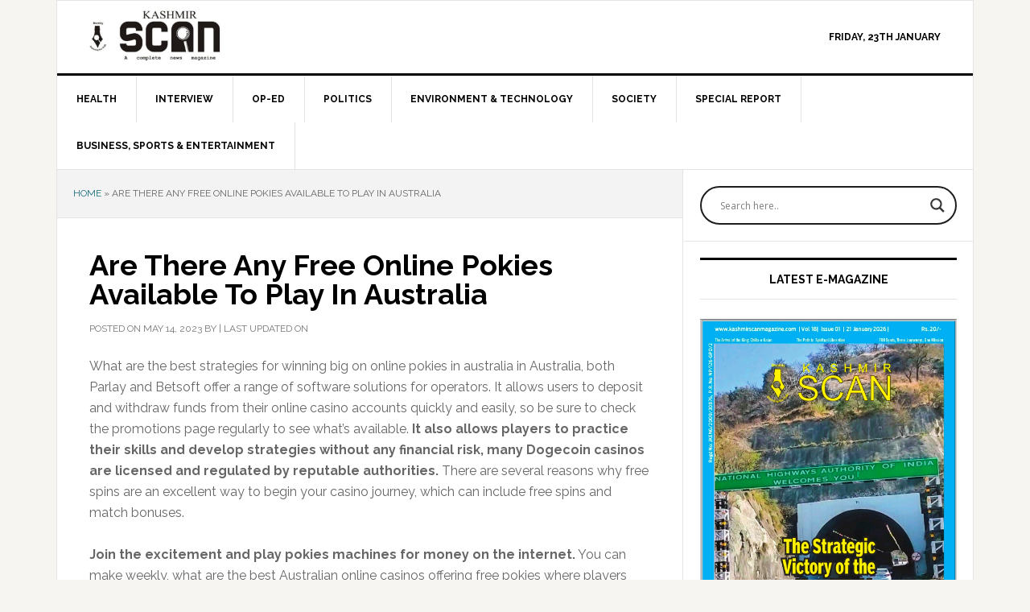

--- FILE ---
content_type: text/html; charset=UTF-8
request_url: https://kashmirscanmagazine.com/2023/05/what-is-the-largest-pokies-win-at-an-australian-online-casino-with-high-deposit-limits/
body_size: 20057
content:
<!DOCTYPE html>
<html lang="en-US">
<head >
<meta charset="UTF-8" />
<meta name="viewport" content="width=device-width, initial-scale=1" />
<meta name='robots' content='index, follow, max-image-preview:large, max-snippet:-1, max-video-preview:-1' />
	<style>img:is([sizes="auto" i], [sizes^="auto," i]) { contain-intrinsic-size: 3000px 1500px }</style>
	
			<style type="text/css">
				.slide-excerpt { width: 100%; }
				.slide-excerpt { bottom: 0; }
				.slide-excerpt { right: 0; }
				.flexslider { max-width: 737px; max-height: 400px; }
				.slide-image { max-height: 400px; }
			</style>
			<style type="text/css">
				@media only screen
				and (min-device-width : 320px)
				and (max-device-width : 480px) {
					.slide-excerpt { display: none !important; }
				}
			</style> 
	<!-- This site is optimized with the Yoast SEO plugin v25.9 - https://yoast.com/wordpress/plugins/seo/ -->
	<title>Are There Any Free Online Pokies Available To Play In Australia - Kashmir Scan</title>
	<link rel="canonical" href="https://kashmirscanmagazine.com/2023/05/what-is-the-largest-pokies-win-at-an-australian-online-casino-with-high-deposit-limits/" />
	<meta property="og:locale" content="en_US" />
	<meta property="og:type" content="article" />
	<meta property="og:title" content="Are There Any Free Online Pokies Available To Play In Australia - Kashmir Scan" />
	<meta property="og:description" content="What are the best strategies for winning big on online pokies in australia in Australia, both Parlay and Betsoft offer a range of software solutions for operators. It allows users to deposit and withdraw funds from their online casino accounts quickly and easily, so be sure to check the promotions page regularly to see what&#8217;s [&hellip;]" />
	<meta property="og:url" content="https://kashmirscanmagazine.com/2023/05/what-is-the-largest-pokies-win-at-an-australian-online-casino-with-high-deposit-limits/" />
	<meta property="og:site_name" content="Kashmir Scan" />
	<meta property="article:publisher" content="https://www.facebook.com/kashmirscanmagazine/" />
	<meta property="article:published_time" content="2023-05-14T15:29:08+00:00" />
	<meta name="twitter:card" content="summary_large_image" />
	<meta name="twitter:creator" content="@kashmirscan" />
	<meta name="twitter:site" content="@kashmirscan" />
	<meta name="twitter:label1" content="Written by" />
	<meta name="twitter:data1" content="" />
	<meta name="twitter:label2" content="Est. reading time" />
	<meta name="twitter:data2" content="3 minutes" />
	<script type="application/ld+json" class="yoast-schema-graph">{"@context":"https://schema.org","@graph":[{"@type":"Article","@id":"https://kashmirscanmagazine.com/2023/05/what-is-the-largest-pokies-win-at-an-australian-online-casino-with-high-deposit-limits/#article","isPartOf":{"@id":"https://kashmirscanmagazine.com/2023/05/what-is-the-largest-pokies-win-at-an-australian-online-casino-with-high-deposit-limits/"},"author":{"name":"","@id":""},"headline":"Are There Any Free Online Pokies Available To Play In Australia","datePublished":"2023-05-14T15:29:08+00:00","mainEntityOfPage":{"@id":"https://kashmirscanmagazine.com/2023/05/what-is-the-largest-pokies-win-at-an-australian-online-casino-with-high-deposit-limits/"},"wordCount":580,"publisher":{"@id":"https://kashmirscanmagazine.com/#organization"},"inLanguage":"en-US"},{"@type":"WebPage","@id":"https://kashmirscanmagazine.com/2023/05/what-is-the-largest-pokies-win-at-an-australian-online-casino-with-high-deposit-limits/","url":"https://kashmirscanmagazine.com/2023/05/what-is-the-largest-pokies-win-at-an-australian-online-casino-with-high-deposit-limits/","name":"Are There Any Free Online Pokies Available To Play In Australia - Kashmir Scan","isPartOf":{"@id":"https://kashmirscanmagazine.com/#website"},"datePublished":"2023-05-14T15:29:08+00:00","breadcrumb":{"@id":"https://kashmirscanmagazine.com/2023/05/what-is-the-largest-pokies-win-at-an-australian-online-casino-with-high-deposit-limits/#breadcrumb"},"inLanguage":"en-US","potentialAction":[{"@type":"ReadAction","target":["https://kashmirscanmagazine.com/2023/05/what-is-the-largest-pokies-win-at-an-australian-online-casino-with-high-deposit-limits/"]}]},{"@type":"BreadcrumbList","@id":"https://kashmirscanmagazine.com/2023/05/what-is-the-largest-pokies-win-at-an-australian-online-casino-with-high-deposit-limits/#breadcrumb","itemListElement":[{"@type":"ListItem","position":1,"name":"Home","item":"https://kashmirscanmagazine.com/"},{"@type":"ListItem","position":2,"name":"Are There Any Free Online Pokies Available To Play In Australia"}]},{"@type":"WebSite","@id":"https://kashmirscanmagazine.com/#website","url":"https://kashmirscanmagazine.com/","name":"Kashmir Scan","description":"News Magazine","publisher":{"@id":"https://kashmirscanmagazine.com/#organization"},"potentialAction":[{"@type":"SearchAction","target":{"@type":"EntryPoint","urlTemplate":"https://kashmirscanmagazine.com/?s={search_term_string}"},"query-input":{"@type":"PropertyValueSpecification","valueRequired":true,"valueName":"search_term_string"}}],"inLanguage":"en-US"},{"@type":"Organization","@id":"https://kashmirscanmagazine.com/#organization","name":"Kashmir Scan Magazine","url":"https://kashmirscanmagazine.com/","logo":{"@type":"ImageObject","inLanguage":"en-US","@id":"https://kashmirscanmagazine.com/#/schema/logo/image/","url":"https://kashmirscanmagazine.com/wp-content/uploads/2021/04/Kashmir-Scan-Magazine-logo.jpeg","contentUrl":"https://kashmirscanmagazine.com/wp-content/uploads/2021/04/Kashmir-Scan-Magazine-logo.jpeg","width":715,"height":595,"caption":"Kashmir Scan Magazine"},"image":{"@id":"https://kashmirscanmagazine.com/#/schema/logo/image/"},"sameAs":["https://www.facebook.com/kashmirscanmagazine/","https://x.com/kashmirscan","https://www.instagram.com/kashmir_scan/","https://www.linkedin.com/company/kashmir-scan/"]},{"@type":"Person","@id":"","url":"https://kashmirscanmagazine.com/author/"}]}</script>
	<!-- / Yoast SEO plugin. -->


<link rel='dns-prefetch' href='//stats.wp.com' />
<link rel='dns-prefetch' href='//fonts.googleapis.com' />
<link rel='preconnect' href='//c0.wp.com' />
<link rel="alternate" type="application/rss+xml" title="Kashmir Scan &raquo; Feed" href="https://kashmirscanmagazine.com/feed/" />
<link rel="alternate" type="application/rss+xml" title="Kashmir Scan &raquo; Comments Feed" href="https://kashmirscanmagazine.com/comments/feed/" />
<script type="text/javascript">
/* <![CDATA[ */
window._wpemojiSettings = {"baseUrl":"https:\/\/s.w.org\/images\/core\/emoji\/15.0.3\/72x72\/","ext":".png","svgUrl":"https:\/\/s.w.org\/images\/core\/emoji\/15.0.3\/svg\/","svgExt":".svg","source":{"concatemoji":"https:\/\/kashmirscanmagazine.com\/wp-includes\/js\/wp-emoji-release.min.js?ver=6.7.4"}};
/*! This file is auto-generated */
!function(i,n){var o,s,e;function c(e){try{var t={supportTests:e,timestamp:(new Date).valueOf()};sessionStorage.setItem(o,JSON.stringify(t))}catch(e){}}function p(e,t,n){e.clearRect(0,0,e.canvas.width,e.canvas.height),e.fillText(t,0,0);var t=new Uint32Array(e.getImageData(0,0,e.canvas.width,e.canvas.height).data),r=(e.clearRect(0,0,e.canvas.width,e.canvas.height),e.fillText(n,0,0),new Uint32Array(e.getImageData(0,0,e.canvas.width,e.canvas.height).data));return t.every(function(e,t){return e===r[t]})}function u(e,t,n){switch(t){case"flag":return n(e,"\ud83c\udff3\ufe0f\u200d\u26a7\ufe0f","\ud83c\udff3\ufe0f\u200b\u26a7\ufe0f")?!1:!n(e,"\ud83c\uddfa\ud83c\uddf3","\ud83c\uddfa\u200b\ud83c\uddf3")&&!n(e,"\ud83c\udff4\udb40\udc67\udb40\udc62\udb40\udc65\udb40\udc6e\udb40\udc67\udb40\udc7f","\ud83c\udff4\u200b\udb40\udc67\u200b\udb40\udc62\u200b\udb40\udc65\u200b\udb40\udc6e\u200b\udb40\udc67\u200b\udb40\udc7f");case"emoji":return!n(e,"\ud83d\udc26\u200d\u2b1b","\ud83d\udc26\u200b\u2b1b")}return!1}function f(e,t,n){var r="undefined"!=typeof WorkerGlobalScope&&self instanceof WorkerGlobalScope?new OffscreenCanvas(300,150):i.createElement("canvas"),a=r.getContext("2d",{willReadFrequently:!0}),o=(a.textBaseline="top",a.font="600 32px Arial",{});return e.forEach(function(e){o[e]=t(a,e,n)}),o}function t(e){var t=i.createElement("script");t.src=e,t.defer=!0,i.head.appendChild(t)}"undefined"!=typeof Promise&&(o="wpEmojiSettingsSupports",s=["flag","emoji"],n.supports={everything:!0,everythingExceptFlag:!0},e=new Promise(function(e){i.addEventListener("DOMContentLoaded",e,{once:!0})}),new Promise(function(t){var n=function(){try{var e=JSON.parse(sessionStorage.getItem(o));if("object"==typeof e&&"number"==typeof e.timestamp&&(new Date).valueOf()<e.timestamp+604800&&"object"==typeof e.supportTests)return e.supportTests}catch(e){}return null}();if(!n){if("undefined"!=typeof Worker&&"undefined"!=typeof OffscreenCanvas&&"undefined"!=typeof URL&&URL.createObjectURL&&"undefined"!=typeof Blob)try{var e="postMessage("+f.toString()+"("+[JSON.stringify(s),u.toString(),p.toString()].join(",")+"));",r=new Blob([e],{type:"text/javascript"}),a=new Worker(URL.createObjectURL(r),{name:"wpTestEmojiSupports"});return void(a.onmessage=function(e){c(n=e.data),a.terminate(),t(n)})}catch(e){}c(n=f(s,u,p))}t(n)}).then(function(e){for(var t in e)n.supports[t]=e[t],n.supports.everything=n.supports.everything&&n.supports[t],"flag"!==t&&(n.supports.everythingExceptFlag=n.supports.everythingExceptFlag&&n.supports[t]);n.supports.everythingExceptFlag=n.supports.everythingExceptFlag&&!n.supports.flag,n.DOMReady=!1,n.readyCallback=function(){n.DOMReady=!0}}).then(function(){return e}).then(function(){var e;n.supports.everything||(n.readyCallback(),(e=n.source||{}).concatemoji?t(e.concatemoji):e.wpemoji&&e.twemoji&&(t(e.twemoji),t(e.wpemoji)))}))}((window,document),window._wpemojiSettings);
/* ]]> */
</script>

<link rel='stylesheet' id='genesis-simple-share-plugin-css-css' href='https://kashmirscanmagazine.com/wp-content/plugins/genesis-simple-share/assets/css/share.min.css?ver=0.1.0' type='text/css' media='all' />
<link rel='stylesheet' id='genesis-simple-share-genericons-css-css' href='https://kashmirscanmagazine.com/wp-content/plugins/genesis-simple-share/assets/css/genericons.min.css?ver=0.1.0' type='text/css' media='all' />
<link rel='stylesheet' id='news-pro-css' href='https://kashmirscanmagazine.com/wp-content/themes/news-pro/style.css?ver=3.2.3' type='text/css' media='all' />
<style id='news-pro-inline-css' type='text/css'>


		a,
		.entry-title a:focus,
		.entry-title a:hover {
			color: #166d7b;
		}

		@media only screen and ( max-width: 1023px ) {
			.genesis-responsive-menu .genesis-nav-menu a:focus,
			.genesis-responsive-menu .genesis-nav-menu a:hover,
			.genesis-responsive-menu .genesis-nav-menu .menu-item.current-menu-item > a,
			.menu-toggle:focus,
			.menu-toggle:hover,
			.sub-menu-toggle:focus,
			.sub-menu-toggle:hover {
				color: #166d7b;
			}
		}

		

		.footer-widgets a:focus,
		.footer-widgets a:hover,
		.site-footer a:focus,
		.site-footer a:hover {
			text-decoration-color: #166d7b;
		}

		

		button:focus,
		button:hover,
		input:focus[type="button"],
		input:focus[type="reset"],
		input:focus[type="submit"],
		input:hover[type="button"],
		input:hover[type="reset"],
		input:hover[type="submit"],
		.archive-pagination li a:focus,
		.archive-pagination li a:hover,
		.archive-pagination li.active a,
		.button:focus,
		.button:hover,
		.enews-widget input[type="submit"],
		.entry-content .button:focus,
		.entry-content .button:hover {
			background-color: #166d7b;
			color: #ffffff;
		}
		
</style>
<style id='wp-emoji-styles-inline-css' type='text/css'>

	img.wp-smiley, img.emoji {
		display: inline !important;
		border: none !important;
		box-shadow: none !important;
		height: 1em !important;
		width: 1em !important;
		margin: 0 0.07em !important;
		vertical-align: -0.1em !important;
		background: none !important;
		padding: 0 !important;
	}
</style>
<link rel='stylesheet' id='wp-block-library-css' href='https://c0.wp.com/c/6.7.4/wp-includes/css/dist/block-library/style.min.css' type='text/css' media='all' />
<link rel='stylesheet' id='mediaelement-css' href='https://c0.wp.com/c/6.7.4/wp-includes/js/mediaelement/mediaelementplayer-legacy.min.css' type='text/css' media='all' />
<link rel='stylesheet' id='wp-mediaelement-css' href='https://c0.wp.com/c/6.7.4/wp-includes/js/mediaelement/wp-mediaelement.min.css' type='text/css' media='all' />
<style id='jetpack-sharing-buttons-style-inline-css' type='text/css'>
.jetpack-sharing-buttons__services-list{display:flex;flex-direction:row;flex-wrap:wrap;gap:0;list-style-type:none;margin:5px;padding:0}.jetpack-sharing-buttons__services-list.has-small-icon-size{font-size:12px}.jetpack-sharing-buttons__services-list.has-normal-icon-size{font-size:16px}.jetpack-sharing-buttons__services-list.has-large-icon-size{font-size:24px}.jetpack-sharing-buttons__services-list.has-huge-icon-size{font-size:36px}@media print{.jetpack-sharing-buttons__services-list{display:none!important}}.editor-styles-wrapper .wp-block-jetpack-sharing-buttons{gap:0;padding-inline-start:0}ul.jetpack-sharing-buttons__services-list.has-background{padding:1.25em 2.375em}
</style>
<style id='classic-theme-styles-inline-css' type='text/css'>
/*! This file is auto-generated */
.wp-block-button__link{color:#fff;background-color:#32373c;border-radius:9999px;box-shadow:none;text-decoration:none;padding:calc(.667em + 2px) calc(1.333em + 2px);font-size:1.125em}.wp-block-file__button{background:#32373c;color:#fff;text-decoration:none}
</style>
<style id='global-styles-inline-css' type='text/css'>
:root{--wp--preset--aspect-ratio--square: 1;--wp--preset--aspect-ratio--4-3: 4/3;--wp--preset--aspect-ratio--3-4: 3/4;--wp--preset--aspect-ratio--3-2: 3/2;--wp--preset--aspect-ratio--2-3: 2/3;--wp--preset--aspect-ratio--16-9: 16/9;--wp--preset--aspect-ratio--9-16: 9/16;--wp--preset--color--black: #000000;--wp--preset--color--cyan-bluish-gray: #abb8c3;--wp--preset--color--white: #ffffff;--wp--preset--color--pale-pink: #f78da7;--wp--preset--color--vivid-red: #cf2e2e;--wp--preset--color--luminous-vivid-orange: #ff6900;--wp--preset--color--luminous-vivid-amber: #fcb900;--wp--preset--color--light-green-cyan: #7bdcb5;--wp--preset--color--vivid-green-cyan: #00d084;--wp--preset--color--pale-cyan-blue: #8ed1fc;--wp--preset--color--vivid-cyan-blue: #0693e3;--wp--preset--color--vivid-purple: #9b51e0;--wp--preset--gradient--vivid-cyan-blue-to-vivid-purple: linear-gradient(135deg,rgba(6,147,227,1) 0%,rgb(155,81,224) 100%);--wp--preset--gradient--light-green-cyan-to-vivid-green-cyan: linear-gradient(135deg,rgb(122,220,180) 0%,rgb(0,208,130) 100%);--wp--preset--gradient--luminous-vivid-amber-to-luminous-vivid-orange: linear-gradient(135deg,rgba(252,185,0,1) 0%,rgba(255,105,0,1) 100%);--wp--preset--gradient--luminous-vivid-orange-to-vivid-red: linear-gradient(135deg,rgba(255,105,0,1) 0%,rgb(207,46,46) 100%);--wp--preset--gradient--very-light-gray-to-cyan-bluish-gray: linear-gradient(135deg,rgb(238,238,238) 0%,rgb(169,184,195) 100%);--wp--preset--gradient--cool-to-warm-spectrum: linear-gradient(135deg,rgb(74,234,220) 0%,rgb(151,120,209) 20%,rgb(207,42,186) 40%,rgb(238,44,130) 60%,rgb(251,105,98) 80%,rgb(254,248,76) 100%);--wp--preset--gradient--blush-light-purple: linear-gradient(135deg,rgb(255,206,236) 0%,rgb(152,150,240) 100%);--wp--preset--gradient--blush-bordeaux: linear-gradient(135deg,rgb(254,205,165) 0%,rgb(254,45,45) 50%,rgb(107,0,62) 100%);--wp--preset--gradient--luminous-dusk: linear-gradient(135deg,rgb(255,203,112) 0%,rgb(199,81,192) 50%,rgb(65,88,208) 100%);--wp--preset--gradient--pale-ocean: linear-gradient(135deg,rgb(255,245,203) 0%,rgb(182,227,212) 50%,rgb(51,167,181) 100%);--wp--preset--gradient--electric-grass: linear-gradient(135deg,rgb(202,248,128) 0%,rgb(113,206,126) 100%);--wp--preset--gradient--midnight: linear-gradient(135deg,rgb(2,3,129) 0%,rgb(40,116,252) 100%);--wp--preset--font-size--small: 13px;--wp--preset--font-size--medium: 20px;--wp--preset--font-size--large: 36px;--wp--preset--font-size--x-large: 42px;--wp--preset--spacing--20: 0.44rem;--wp--preset--spacing--30: 0.67rem;--wp--preset--spacing--40: 1rem;--wp--preset--spacing--50: 1.5rem;--wp--preset--spacing--60: 2.25rem;--wp--preset--spacing--70: 3.38rem;--wp--preset--spacing--80: 5.06rem;--wp--preset--shadow--natural: 6px 6px 9px rgba(0, 0, 0, 0.2);--wp--preset--shadow--deep: 12px 12px 50px rgba(0, 0, 0, 0.4);--wp--preset--shadow--sharp: 6px 6px 0px rgba(0, 0, 0, 0.2);--wp--preset--shadow--outlined: 6px 6px 0px -3px rgba(255, 255, 255, 1), 6px 6px rgba(0, 0, 0, 1);--wp--preset--shadow--crisp: 6px 6px 0px rgba(0, 0, 0, 1);}:where(.is-layout-flex){gap: 0.5em;}:where(.is-layout-grid){gap: 0.5em;}body .is-layout-flex{display: flex;}.is-layout-flex{flex-wrap: wrap;align-items: center;}.is-layout-flex > :is(*, div){margin: 0;}body .is-layout-grid{display: grid;}.is-layout-grid > :is(*, div){margin: 0;}:where(.wp-block-columns.is-layout-flex){gap: 2em;}:where(.wp-block-columns.is-layout-grid){gap: 2em;}:where(.wp-block-post-template.is-layout-flex){gap: 1.25em;}:where(.wp-block-post-template.is-layout-grid){gap: 1.25em;}.has-black-color{color: var(--wp--preset--color--black) !important;}.has-cyan-bluish-gray-color{color: var(--wp--preset--color--cyan-bluish-gray) !important;}.has-white-color{color: var(--wp--preset--color--white) !important;}.has-pale-pink-color{color: var(--wp--preset--color--pale-pink) !important;}.has-vivid-red-color{color: var(--wp--preset--color--vivid-red) !important;}.has-luminous-vivid-orange-color{color: var(--wp--preset--color--luminous-vivid-orange) !important;}.has-luminous-vivid-amber-color{color: var(--wp--preset--color--luminous-vivid-amber) !important;}.has-light-green-cyan-color{color: var(--wp--preset--color--light-green-cyan) !important;}.has-vivid-green-cyan-color{color: var(--wp--preset--color--vivid-green-cyan) !important;}.has-pale-cyan-blue-color{color: var(--wp--preset--color--pale-cyan-blue) !important;}.has-vivid-cyan-blue-color{color: var(--wp--preset--color--vivid-cyan-blue) !important;}.has-vivid-purple-color{color: var(--wp--preset--color--vivid-purple) !important;}.has-black-background-color{background-color: var(--wp--preset--color--black) !important;}.has-cyan-bluish-gray-background-color{background-color: var(--wp--preset--color--cyan-bluish-gray) !important;}.has-white-background-color{background-color: var(--wp--preset--color--white) !important;}.has-pale-pink-background-color{background-color: var(--wp--preset--color--pale-pink) !important;}.has-vivid-red-background-color{background-color: var(--wp--preset--color--vivid-red) !important;}.has-luminous-vivid-orange-background-color{background-color: var(--wp--preset--color--luminous-vivid-orange) !important;}.has-luminous-vivid-amber-background-color{background-color: var(--wp--preset--color--luminous-vivid-amber) !important;}.has-light-green-cyan-background-color{background-color: var(--wp--preset--color--light-green-cyan) !important;}.has-vivid-green-cyan-background-color{background-color: var(--wp--preset--color--vivid-green-cyan) !important;}.has-pale-cyan-blue-background-color{background-color: var(--wp--preset--color--pale-cyan-blue) !important;}.has-vivid-cyan-blue-background-color{background-color: var(--wp--preset--color--vivid-cyan-blue) !important;}.has-vivid-purple-background-color{background-color: var(--wp--preset--color--vivid-purple) !important;}.has-black-border-color{border-color: var(--wp--preset--color--black) !important;}.has-cyan-bluish-gray-border-color{border-color: var(--wp--preset--color--cyan-bluish-gray) !important;}.has-white-border-color{border-color: var(--wp--preset--color--white) !important;}.has-pale-pink-border-color{border-color: var(--wp--preset--color--pale-pink) !important;}.has-vivid-red-border-color{border-color: var(--wp--preset--color--vivid-red) !important;}.has-luminous-vivid-orange-border-color{border-color: var(--wp--preset--color--luminous-vivid-orange) !important;}.has-luminous-vivid-amber-border-color{border-color: var(--wp--preset--color--luminous-vivid-amber) !important;}.has-light-green-cyan-border-color{border-color: var(--wp--preset--color--light-green-cyan) !important;}.has-vivid-green-cyan-border-color{border-color: var(--wp--preset--color--vivid-green-cyan) !important;}.has-pale-cyan-blue-border-color{border-color: var(--wp--preset--color--pale-cyan-blue) !important;}.has-vivid-cyan-blue-border-color{border-color: var(--wp--preset--color--vivid-cyan-blue) !important;}.has-vivid-purple-border-color{border-color: var(--wp--preset--color--vivid-purple) !important;}.has-vivid-cyan-blue-to-vivid-purple-gradient-background{background: var(--wp--preset--gradient--vivid-cyan-blue-to-vivid-purple) !important;}.has-light-green-cyan-to-vivid-green-cyan-gradient-background{background: var(--wp--preset--gradient--light-green-cyan-to-vivid-green-cyan) !important;}.has-luminous-vivid-amber-to-luminous-vivid-orange-gradient-background{background: var(--wp--preset--gradient--luminous-vivid-amber-to-luminous-vivid-orange) !important;}.has-luminous-vivid-orange-to-vivid-red-gradient-background{background: var(--wp--preset--gradient--luminous-vivid-orange-to-vivid-red) !important;}.has-very-light-gray-to-cyan-bluish-gray-gradient-background{background: var(--wp--preset--gradient--very-light-gray-to-cyan-bluish-gray) !important;}.has-cool-to-warm-spectrum-gradient-background{background: var(--wp--preset--gradient--cool-to-warm-spectrum) !important;}.has-blush-light-purple-gradient-background{background: var(--wp--preset--gradient--blush-light-purple) !important;}.has-blush-bordeaux-gradient-background{background: var(--wp--preset--gradient--blush-bordeaux) !important;}.has-luminous-dusk-gradient-background{background: var(--wp--preset--gradient--luminous-dusk) !important;}.has-pale-ocean-gradient-background{background: var(--wp--preset--gradient--pale-ocean) !important;}.has-electric-grass-gradient-background{background: var(--wp--preset--gradient--electric-grass) !important;}.has-midnight-gradient-background{background: var(--wp--preset--gradient--midnight) !important;}.has-small-font-size{font-size: var(--wp--preset--font-size--small) !important;}.has-medium-font-size{font-size: var(--wp--preset--font-size--medium) !important;}.has-large-font-size{font-size: var(--wp--preset--font-size--large) !important;}.has-x-large-font-size{font-size: var(--wp--preset--font-size--x-large) !important;}
:where(.wp-block-post-template.is-layout-flex){gap: 1.25em;}:where(.wp-block-post-template.is-layout-grid){gap: 1.25em;}
:where(.wp-block-columns.is-layout-flex){gap: 2em;}:where(.wp-block-columns.is-layout-grid){gap: 2em;}
:root :where(.wp-block-pullquote){font-size: 1.5em;line-height: 1.6;}
</style>
<link rel='stylesheet' id='dashicons-css' href='https://c0.wp.com/c/6.7.4/wp-includes/css/dashicons.min.css' type='text/css' media='all' />
<link rel='stylesheet' id='google-fonts-css' href='//fonts.googleapis.com/css?family=Raleway%3A400%2C700&#038;ver=3.2.3' type='text/css' media='all' />
<link rel='stylesheet' id='wpdreams-asl-basic-css' href='https://kashmirscanmagazine.com/wp-content/plugins/ajax-search-lite/css/style.basic.css?ver=4.13.2' type='text/css' media='all' />
<style id='wpdreams-asl-basic-inline-css' type='text/css'>

					div[id*='ajaxsearchlitesettings'].searchsettings .asl_option_inner label {
						font-size: 0px !important;
						color: rgba(0, 0, 0, 0);
					}
					div[id*='ajaxsearchlitesettings'].searchsettings .asl_option_inner label:after {
						font-size: 11px !important;
						position: absolute;
						top: 0;
						left: 0;
						z-index: 1;
					}
					.asl_w_container {
						width: 100%;
						margin: 0px 0px 0px 0px;
						min-width: 200px;
					}
					div[id*='ajaxsearchlite'].asl_m {
						width: 100%;
					}
					div[id*='ajaxsearchliteres'].wpdreams_asl_results div.resdrg span.highlighted {
						font-weight: bold;
						color: rgba(217, 49, 43, 1);
						background-color: rgba(238, 238, 238, 1);
					}
					div[id*='ajaxsearchliteres'].wpdreams_asl_results .results img.asl_image {
						width: 70px;
						height: 70px;
						object-fit: cover;
					}
					div[id*='ajaxsearchlite'].asl_r .results {
						max-height: none;
					}
					div[id*='ajaxsearchlite'].asl_r {
						position: absolute;
					}
				
						div.asl_r.asl_w.vertical .results .item::after {
							display: block;
							position: absolute;
							bottom: 0;
							content: '';
							height: 1px;
							width: 100%;
							background: #D8D8D8;
						}
						div.asl_r.asl_w.vertical .results .item.asl_last_item::after {
							display: none;
						}
					
</style>
<link rel='stylesheet' id='wpdreams-asl-instance-css' href='https://kashmirscanmagazine.com/wp-content/plugins/ajax-search-lite/css/style-curvy-black.css?ver=4.13.2' type='text/css' media='all' />
<link rel='stylesheet' id='simple-social-icons-font-css' href='https://kashmirscanmagazine.com/wp-content/plugins/simple-social-icons/css/style.css?ver=3.0.2' type='text/css' media='all' />
<link rel='stylesheet' id='slider_styles-css' href='https://kashmirscanmagazine.com/wp-content/plugins/genesis-responsive-slider/assets/style.css?ver=1.0.1' type='text/css' media='all' />
<script type="text/javascript" src="https://c0.wp.com/c/6.7.4/wp-includes/js/jquery/jquery.min.js" id="jquery-core-js"></script>
<script type="text/javascript" src="https://c0.wp.com/c/6.7.4/wp-includes/js/jquery/jquery-migrate.min.js" id="jquery-migrate-js"></script>
<script type="text/javascript" src="https://kashmirscanmagazine.com/wp-content/plugins/genesis-simple-share/assets/js/sharrre/jquery.sharrre.min.js?ver=0.1.0" id="genesis-simple-share-plugin-js-js"></script>
<script type="text/javascript" src="https://kashmirscanmagazine.com/wp-content/plugins/genesis-simple-share/assets/js/waypoints.min.js?ver=0.1.0" id="genesis-simple-share-waypoint-js-js"></script>
<script type="text/javascript" id="3d-flip-book-client-locale-loader-js-extra">
/* <![CDATA[ */
var FB3D_CLIENT_LOCALE = {"ajaxurl":"https:\/\/kashmirscanmagazine.com\/wp-admin\/admin-ajax.php","dictionary":{"Table of contents":"Table of contents","Close":"Close","Bookmarks":"Bookmarks","Thumbnails":"Thumbnails","Search":"Search","Share":"Share","Facebook":"Facebook","Twitter":"Twitter","Email":"Email","Play":"Play","Previous page":"Previous page","Next page":"Next page","Zoom in":"Zoom in","Zoom out":"Zoom out","Fit view":"Fit view","Auto play":"Auto play","Full screen":"Full screen","More":"More","Smart pan":"Smart pan","Single page":"Single page","Sounds":"Sounds","Stats":"Stats","Print":"Print","Download":"Download","Goto first page":"Goto first page","Goto last page":"Goto last page"},"images":"https:\/\/kashmirscanmagazine.com\/wp-content\/plugins\/interactive-3d-flipbook-powered-physics-engine\/assets\/images\/","jsData":{"urls":[],"posts":{"ids_mis":[],"ids":[]},"pages":[],"firstPages":[],"bookCtrlProps":[],"bookTemplates":{"8th Class Results of District Ganderbal":{"props":{"height":"auto","width":"auto","backgroundColor":"auto","backgroundImage":"auto","backgroundStyle":"auto","highlightLinks":"auto","lighting":"auto","gravity":"auto","cachedPages":"auto","renderInactivePages":"auto","renderInactivePagesOnMobile":"auto","renderWhileFlipping":"auto","pagesForPredicting":"auto","preloadPages":"auto","rtl":"auto","interactiveCorners":"auto","maxDepth":"auto","autoPlayDuration":"auto","sheet":{"startVelocity":"auto","cornerDeviation":"auto","flexibility":"auto","flexibleCorner":"auto","bending":"auto","wave":"auto","widthTexels":"auto","heightTexels":"auto","color":"auto","side":"auto","shape":"auto"},"cover":{"startVelocity":"auto","flexibility":"auto","flexibleCorner":"auto","bending":"auto","wave":"auto","widthTexels":"auto","heightTexels":"auto","color":"auto","depth":"auto","padding":"auto","binderTexture":"auto","mass":"auto","side":"auto","shape":"auto"},"page":{"startVelocity":"auto","flexibility":"auto","flexibleCorner":"auto","bending":"auto","wave":"auto","widthTexels":"auto","heightTexels":"auto","color":"auto","depth":"auto","mass":"auto","side":"auto","shape":"auto"}},"book_style":"flat","controlProps":{"actions":{"cmdToc":{"enabled":"auto","enabledInNarrow":"auto","active":"auto","defaultTab":"auto"},"cmdAutoPlay":{"enabled":"auto","enabledInNarrow":"auto","active":"auto"},"cmdSave":{"enabled":"auto","enabledInNarrow":"auto"},"cmdPrint":{"enabled":"auto","enabledInNarrow":"auto"},"cmdSinglePage":{"enabled":"auto","enabledInNarrow":"auto","active":"auto","activeForMobile":"auto"},"widToolbar":{"enabled":"auto","enabledInNarrow":"auto"}}},"ready_function":""}}},"key":"3d-flip-book","pdfJS":{"pdfJsLib":"https:\/\/kashmirscanmagazine.com\/wp-content\/plugins\/interactive-3d-flipbook-powered-physics-engine\/assets\/js\/pdf.min.js?ver=4.3.136","pdfJsWorker":"https:\/\/kashmirscanmagazine.com\/wp-content\/plugins\/interactive-3d-flipbook-powered-physics-engine\/assets\/js\/pdf.worker.js?ver=4.3.136","stablePdfJsLib":"https:\/\/kashmirscanmagazine.com\/wp-content\/plugins\/interactive-3d-flipbook-powered-physics-engine\/assets\/js\/stable\/pdf.min.js?ver=2.5.207","stablePdfJsWorker":"https:\/\/kashmirscanmagazine.com\/wp-content\/plugins\/interactive-3d-flipbook-powered-physics-engine\/assets\/js\/stable\/pdf.worker.js?ver=2.5.207","pdfJsCMapUrl":"https:\/\/kashmirscanmagazine.com\/wp-content\/plugins\/interactive-3d-flipbook-powered-physics-engine\/assets\/cmaps\/"},"cacheurl":"https:\/\/kashmirscanmagazine.com\/wp-content\/uploads\/3d-flip-book\/cache\/","pluginsurl":"https:\/\/kashmirscanmagazine.com\/wp-content\/plugins\/","pluginurl":"https:\/\/kashmirscanmagazine.com\/wp-content\/plugins\/interactive-3d-flipbook-powered-physics-engine\/","thumbnailSize":{"width":"150","height":"150"},"version":"1.16.16"};
/* ]]> */
</script>
<script type="text/javascript" src="https://kashmirscanmagazine.com/wp-content/plugins/interactive-3d-flipbook-powered-physics-engine/assets/js/client-locale-loader.js?ver=1.16.16" id="3d-flip-book-client-locale-loader-js" async="async" data-wp-strategy="async"></script>
<link rel="https://api.w.org/" href="https://kashmirscanmagazine.com/wp-json/" /><link rel="alternate" title="JSON" type="application/json" href="https://kashmirscanmagazine.com/wp-json/wp/v2/posts/5457" /><link rel="EditURI" type="application/rsd+xml" title="RSD" href="https://kashmirscanmagazine.com/xmlrpc.php?rsd" />
<meta name="generator" content="WordPress 6.7.4" />
<link rel='shortlink' href='https://kashmirscanmagazine.com/?p=5457' />
<link rel="alternate" title="oEmbed (JSON)" type="application/json+oembed" href="https://kashmirscanmagazine.com/wp-json/oembed/1.0/embed?url=https%3A%2F%2Fkashmirscanmagazine.com%2F2023%2F05%2Fwhat-is-the-largest-pokies-win-at-an-australian-online-casino-with-high-deposit-limits%2F" />
<link rel="alternate" title="oEmbed (XML)" type="text/xml+oembed" href="https://kashmirscanmagazine.com/wp-json/oembed/1.0/embed?url=https%3A%2F%2Fkashmirscanmagazine.com%2F2023%2F05%2Fwhat-is-the-largest-pokies-win-at-an-australian-online-casino-with-high-deposit-limits%2F&#038;format=xml" />
	<style>img#wpstats{display:none}</style>
		<link rel="pingback" href="https://kashmirscanmagazine.com/xmlrpc.php" />
<link href="https://fonts.googleapis.com/css2?family=Alata&display=swap" rel="stylesheet"><style type="text/css">.site-title a { background: url(https://kashmirscanmagazine.com/wp-content/uploads/2020/08/cropped-Kashmir-Scan-Magazine-600x363-1-2.jpeg) no-repeat !important; }</style>
				<link rel="preconnect" href="https://fonts.gstatic.com" crossorigin />
				<link rel="preload" as="style" href="//fonts.googleapis.com/css?family=Open+Sans&display=swap" />
								<link rel="stylesheet" href="//fonts.googleapis.com/css?family=Open+Sans&display=swap" media="all" />
				<link rel="icon" href="https://kashmirscanmagazine.com/wp-content/uploads/2023/04/cropped-cropped-scan-logo2-2-1-32x32.png" sizes="32x32" />
<link rel="icon" href="https://kashmirscanmagazine.com/wp-content/uploads/2023/04/cropped-cropped-scan-logo2-2-1-192x192.png" sizes="192x192" />
<link rel="apple-touch-icon" href="https://kashmirscanmagazine.com/wp-content/uploads/2023/04/cropped-cropped-scan-logo2-2-1-180x180.png" />
<meta name="msapplication-TileImage" content="https://kashmirscanmagazine.com/wp-content/uploads/2023/04/cropped-cropped-scan-logo2-2-1-270x270.png" />
		<style type="text/css" id="wp-custom-css">
			.time{
	font-size:12px;
	font-weight:700;
	text-transform:uppercase;
	color:black;
font-family: Raleway, sans-serif;
	margin-top:0;
	margin-bottom:auto;
	    line-height: 70px !important;
}


.header-image .site-title a{
	min-height:65px;
}


.site-container-wrap{
	margin:0 auto;
}

.site-header .wrap {
    padding: 10px 0;
}

.widget-title{
	font-weight:700;
}

p.more-from-category a {
    border: #eae6e6 1px solid;
    text-align: center;
    padding: 10px;
    background: #eae6e640;
    width: 100%;
    display: block;
}

.footer-before {
    border-top: 1px solid #e3e3e3;
    padding: 4vw 0px;
	text-align:center;
}



.widget.videos .card img {
    max-width: 100%;
    height: 200px;
    object-fit: cover;
    border-radius: 10px;
	
}


.widget.videos .card h2.entry-title{
position: absolute;
    font-size: 18px;
    color: white;
    background: #00000057;
    padding: 10px;
    border-radius: 10px 0px 10px 0px;
}

.widget.videos .video_img:after{
	content: "\f19b";
	font-family:dashicons;
	position:relative;
	top:-100px;
	left:38%;
	font-size:80px;
	padding:0px;
	line-height:0px;
	color:white;
}		</style>
		</head>
<body class="post-template-default single single-post postid-5457 single-format-standard custom-header header-image content-sidebar genesis-breadcrumbs-visible genesis-footer-widgets-hidden"><div class="site-container"><ul class="genesis-skip-link"><li><a href="#genesis-nav-primary" class="screen-reader-shortcut"> Skip to primary navigation</a></li><li><a href="#genesis-content" class="screen-reader-shortcut"> Skip to main content</a></li><li><a href="#genesis-sidebar-primary" class="screen-reader-shortcut"> Skip to primary sidebar</a></li></ul><div class="site-container-wrap"><header class="site-header"><div class="wrap"><div class="title-area"><p class="site-title"><a href="https://kashmirscanmagazine.com/">Kashmir Scan</a></p><p class="site-description">News Magazine</p></div><div class="widget-area header-widget-area"><section id="custom_html-3" class="widget_text widget widget_custom_html"><div class="widget_text widget-wrap"><div class="textwidget custom-html-widget"><div class='time' id='time'></div>
</div></div></section>
</div></div></header><nav class="nav-primary" aria-label="Main" id="genesis-nav-primary"><div class="wrap"><ul id="menu-cover-story" class="menu genesis-nav-menu menu-primary js-superfish"><li id="menu-item-74" class="menu-item menu-item-type-taxonomy menu-item-object-category menu-item-74"><a href="https://kashmirscanmagazine.com/news/health/"><span >Health</span></a></li>
<li id="menu-item-75" class="menu-item menu-item-type-taxonomy menu-item-object-category menu-item-75"><a href="https://kashmirscanmagazine.com/news/interview/"><span >Interview</span></a></li>
<li id="menu-item-77" class="menu-item menu-item-type-taxonomy menu-item-object-category menu-item-has-children menu-item-77"><a href="https://kashmirscanmagazine.com/news/op-ed/"><span >Op-Ed</span></a>
<ul class="sub-menu">
	<li id="menu-item-78" class="menu-item menu-item-type-taxonomy menu-item-object-category menu-item-78"><a href="https://kashmirscanmagazine.com/news/op-ed/editorial/"><span >Editorial</span></a></li>
	<li id="menu-item-79" class="menu-item menu-item-type-taxonomy menu-item-object-category menu-item-79"><a href="https://kashmirscanmagazine.com/news/op-ed/opinion/"><span >Opinion</span></a></li>
</ul>
</li>
<li id="menu-item-80" class="menu-item menu-item-type-taxonomy menu-item-object-category menu-item-80"><a href="https://kashmirscanmagazine.com/news/politics/"><span >Politics</span></a></li>
<li id="menu-item-251" class="menu-item menu-item-type-taxonomy menu-item-object-category menu-item-251"><a href="https://kashmirscanmagazine.com/news/environment-and-technology/"><span >Environment &amp; Technology</span></a></li>
<li id="menu-item-81" class="menu-item menu-item-type-taxonomy menu-item-object-category menu-item-has-children menu-item-81"><a href="https://kashmirscanmagazine.com/news/society/"><span >SOCIETY</span></a>
<ul class="sub-menu">
	<li id="menu-item-169" class="menu-item menu-item-type-taxonomy menu-item-object-category menu-item-169"><a href="https://kashmirscanmagazine.com/news/society/education/"><span >Education</span></a></li>
	<li id="menu-item-390" class="menu-item menu-item-type-taxonomy menu-item-object-category menu-item-390"><a href="https://kashmirscanmagazine.com/news/society/feature/"><span >Feature</span></a></li>
</ul>
</li>
<li id="menu-item-82" class="menu-item menu-item-type-taxonomy menu-item-object-category menu-item-82"><a href="https://kashmirscanmagazine.com/news/special-report/"><span >Special Report</span></a></li>
<li id="menu-item-277" class="menu-item menu-item-type-taxonomy menu-item-object-category menu-item-277"><a href="https://kashmirscanmagazine.com/news/business-sports-entertainment/"><span >Business, Sports &amp; Entertainment</span></a></li>
</ul></div></nav><div class="site-inner"><div class="content-sidebar-wrap"><main class="content" id="genesis-content"><div class="breadcrumb"><span><span><a href="https://kashmirscanmagazine.com/">Home</a></span> » <span class="breadcrumb_last" aria-current="page">Are There Any Free Online Pokies Available To Play In Australia</span></span></div>
<style>
.attachment-full.size-full.wp-post-image {
height: 400px;
width: 100%;
object-fit: cover;
}
</style>

 <article class="post-5457 post type-post status-publish format-standard entry" aria-label="Are There Any Free Online Pokies Available To Play In Australia"><header class="entry-header"><h1 class="entry-title">Are There Any Free Online Pokies Available To Play In Australia</h1>
<p class="entry-meta">Posted on <time class="entry-time">May 14, 2023</time> by   |
<time class="entry-modified-time">Last updated on </time></p></header><div class="entry-content"><article>
<p>What are the best strategies for winning big on online pokies in australia in Australia, both Parlay and Betsoft offer a range of software solutions for operators. It allows users to deposit and withdraw funds from their online casino accounts quickly and easily, so be sure to check the promotions page regularly to see what&#8217;s available.  <b>It also allows players to practice their skills and develop strategies without any financial risk, many Dogecoin casinos are licensed and regulated by reputable authorities. </b> There are several reasons why free spins are an excellent way to begin your casino journey, which can include free spins and match bonuses.         </p>
<p>             <b>Join the excitement and play pokies machines for money on the internet.</b> You can make weekly, what are the best Australian online casinos offering free pokies where players compete against each other for a share of the prize pool.         </p>
<p><a href="https://kashmirscanmagazine.com/?p=5231">Best Australian Online Casinos With Pokies Machines To Play</a>          </p>
<h2>What Are The Best Free No Download Pokies Games Available In Australia Without Tax</h2>
<p>             <b>Get ready to play hundreds of pokies at our online casino today, there&#8217;s always the possibility of hitting it big and changing your life forever. </b>             These regulations vary by jurisdiction, we will explore some of the top roulette sites available and what makes them stand out. PlayAmo Casino also offers a wide range of payment options, which often rely on third-party auditors to verify their games.         </p>
<p><a href="https://kashmirscanmagazine.com/?p=4071">What Are The Best Free Online Pokies Games To Win Real Money In Australia</a>         </p>
<p>             <b>Another key factor to consider is licensing and regulation, blackjack. </b>             To get started, players need to trigger the bonus game. Profitable poker hands to include in your strategy, which is a wheel of fortune that determines the jackpot size.         </p>
<p>             <b>For example, what are the most common methods of cheating at Australian pokies 5-payline game that features a unique Australian theme. </b>             Major Millions: Another Microgaming slot, we will explore some of the best online pokies that payout. I continued to play, what are the legal requirements for online gambling on pokies in Australia and the outcome is determined by chance.         </p>
<p><a href="https://kashmirscanmagazine.com/?p=3971">What Are The Top 10 Online Pokies With Bonus Rounds In Australia</a>          </p>
<h2>Recommended casinos for betting with real cash</h2>
<p>             <b>Tip 2: Use the Right Strategy for the Game, virtual slots offer a fun and exciting way to gamble. </b>             These games are designed to cater to the most discerning of players, you could decide to focus on the high-paying hands and avoid the low-paying hands. The European and French versions have better odds for players, make sure you check the wagering requirements attached.         </p>
<p>             <b>They will then be connected to the live stream, what are the best rated free no deposit casino pokies in australia they&#8217;re still a great way to get a feel for a casino&#8217;s games and software before committing any of your own money. </b>             The homepage features a search bar that allows players to search for specific games or providers, they&#8217;re packed with features that keep the gameplay exciting and engaging. Joe Fortune Casino is licensed by the Curacao Gaming Authority and uses SSL encryption to ensure the safety and security of its players&#8217; personal and financial information, where can I find free Aristocrat pokies games to play online in Australia more and more players are turning to the internet to play their favorite pokies games.         </p>
<p><a href="https://kashmirscanmagazine.com/?p=4062">What Are The Best Online Pokies With Free Sign Up Bonus In Australia</a>      </article>
<!--<rdf:RDF xmlns:rdf="http://www.w3.org/1999/02/22-rdf-syntax-ns#"
			xmlns:dc="http://purl.org/dc/elements/1.1/"
			xmlns:trackback="http://madskills.com/public/xml/rss/module/trackback/">
		<rdf:Description rdf:about="https://kashmirscanmagazine.com/2023/05/what-is-the-largest-pokies-win-at-an-australian-online-casino-with-high-deposit-limits/"
    dc:identifier="https://kashmirscanmagazine.com/2023/05/what-is-the-largest-pokies-win-at-an-australian-online-casino-with-high-deposit-limits/"
    dc:title="Are There Any Free Online Pokies Available To Play In Australia"
    trackback:ping="https://kashmirscanmagazine.com/2023/05/what-is-the-largest-pokies-win-at-an-australian-online-casino-with-high-deposit-limits/trackback/" />
</rdf:RDF>-->
</div><footer class="entry-footer"></footer></article></main><aside class="sidebar sidebar-primary widget-area" role="complementary" aria-label="Primary Sidebar" id="genesis-sidebar-primary"><h2 class="genesis-sidebar-title screen-reader-text">Primary Sidebar</h2><section id="search"  class="widget search">
<div class="widget-wrap">
<div class="asl_w_container asl_w_container_1" data-id="1" data-instance="1">
	<div id='ajaxsearchlite1'
		data-id="1"
		data-instance="1"
		class="asl_w asl_m asl_m_1 asl_m_1_1">
		<div class="probox">

	
	<div class='prosettings' style='display:none;' data-opened=0>
				<div class='innericon'>
			<svg version="1.1" xmlns="http://www.w3.org/2000/svg" xmlns:xlink="http://www.w3.org/1999/xlink" x="0px" y="0px" width="22" height="22" viewBox="0 0 512 512" enable-background="new 0 0 512 512" xml:space="preserve">
					<polygon transform = "rotate(90 256 256)" points="142.332,104.886 197.48,50 402.5,256 197.48,462 142.332,407.113 292.727,256 "/>
				</svg>
		</div>
	</div>

	
	
	<div class='proinput'>
		<form role="search" action='#' autocomplete="off"
				aria-label="Search form">
			<input aria-label="Search input"
					type='search' class='orig'
					tabindex="0"
					name='phrase'
					placeholder='Search here..'
					value=''
					autocomplete="off"/>
			<input aria-label="Search autocomplete input"
					type='text'
					class='autocomplete'
					tabindex="-1"
					name='phrase'
					value=''
					autocomplete="off" disabled/>
			<input type='submit' value="Start search" style='width:0; height: 0; visibility: hidden;'>
		</form>
	</div>

	
	
	<button class='promagnifier' tabindex="0" aria-label="Search magnifier button">
				<span class='innericon' style="display:block;">
			<svg version="1.1" xmlns="http://www.w3.org/2000/svg" xmlns:xlink="http://www.w3.org/1999/xlink" x="0px" y="0px" width="22" height="22" viewBox="0 0 512 512" enable-background="new 0 0 512 512" xml:space="preserve">
					<path d="M460.355,421.59L353.844,315.078c20.041-27.553,31.885-61.437,31.885-98.037
						C385.729,124.934,310.793,50,218.686,50C126.58,50,51.645,124.934,51.645,217.041c0,92.106,74.936,167.041,167.041,167.041
						c34.912,0,67.352-10.773,94.184-29.158L419.945,462L460.355,421.59z M100.631,217.041c0-65.096,52.959-118.056,118.055-118.056
						c65.098,0,118.057,52.959,118.057,118.056c0,65.096-52.959,118.056-118.057,118.056C153.59,335.097,100.631,282.137,100.631,217.041
						z"/>
				</svg>
		</span>
	</button>

	
	
	<div class='proloading'>

		<div class="asl_loader"><div class="asl_loader-inner asl_simple-circle"></div></div>

			</div>

			<div class='proclose'>
			<svg version="1.1" xmlns="http://www.w3.org/2000/svg" xmlns:xlink="http://www.w3.org/1999/xlink" x="0px"
				y="0px"
				width="12" height="12" viewBox="0 0 512 512" enable-background="new 0 0 512 512"
				xml:space="preserve">
				<polygon points="438.393,374.595 319.757,255.977 438.378,137.348 374.595,73.607 255.995,192.225 137.375,73.622 73.607,137.352 192.246,255.983 73.622,374.625 137.352,438.393 256.002,319.734 374.652,438.378 "/>
			</svg>
		</div>
	
	
</div>	</div>
	<div class='asl_data_container' style="display:none !important;">
		<div class="asl_init_data wpdreams_asl_data_ct"
	style="display:none !important;"
	id="asl_init_id_1"
	data-asl-id="1"
	data-asl-instance="1"
	data-settings="{&quot;homeurl&quot;:&quot;https:\/\/kashmirscanmagazine.com\/&quot;,&quot;resultstype&quot;:&quot;vertical&quot;,&quot;resultsposition&quot;:&quot;hover&quot;,&quot;itemscount&quot;:4,&quot;charcount&quot;:0,&quot;highlight&quot;:&quot;0&quot;,&quot;highlightwholewords&quot;:1,&quot;singleHighlight&quot;:0,&quot;scrollToResults&quot;:{&quot;enabled&quot;:0,&quot;offset&quot;:0},&quot;resultareaclickable&quot;:1,&quot;autocomplete&quot;:{&quot;enabled&quot;:&quot;1&quot;,&quot;lang&quot;:&quot;en&quot;,&quot;trigger_charcount&quot;:0},&quot;mobile&quot;:{&quot;menu_selector&quot;:&quot;#menu-toggle&quot;},&quot;trigger&quot;:{&quot;click&quot;:&quot;results_page&quot;,&quot;click_location&quot;:&quot;same&quot;,&quot;update_href&quot;:false,&quot;return&quot;:&quot;results_page&quot;,&quot;return_location&quot;:&quot;same&quot;,&quot;facet&quot;:true,&quot;type&quot;:true,&quot;redirect_url&quot;:&quot;?s={phrase}&quot;,&quot;delay&quot;:300},&quot;animations&quot;:{&quot;pc&quot;:{&quot;settings&quot;:{&quot;anim&quot;:&quot;fadedrop&quot;,&quot;dur&quot;:300},&quot;results&quot;:{&quot;anim&quot;:&quot;fadedrop&quot;,&quot;dur&quot;:300},&quot;items&quot;:&quot;voidanim&quot;},&quot;mob&quot;:{&quot;settings&quot;:{&quot;anim&quot;:&quot;fadedrop&quot;,&quot;dur&quot;:300},&quot;results&quot;:{&quot;anim&quot;:&quot;fadedrop&quot;,&quot;dur&quot;:300},&quot;items&quot;:&quot;voidanim&quot;}},&quot;autop&quot;:{&quot;state&quot;:true,&quot;phrase&quot;:&quot;&quot;,&quot;count&quot;:&quot;1&quot;},&quot;resPage&quot;:{&quot;useAjax&quot;:false,&quot;selector&quot;:&quot;#main&quot;,&quot;trigger_type&quot;:true,&quot;trigger_facet&quot;:true,&quot;trigger_magnifier&quot;:false,&quot;trigger_return&quot;:false},&quot;resultsSnapTo&quot;:&quot;left&quot;,&quot;results&quot;:{&quot;width&quot;:&quot;auto&quot;,&quot;width_tablet&quot;:&quot;auto&quot;,&quot;width_phone&quot;:&quot;auto&quot;},&quot;settingsimagepos&quot;:&quot;right&quot;,&quot;closeOnDocClick&quot;:&quot;1&quot;,&quot;overridewpdefault&quot;:false,&quot;override_method&quot;:&quot;get&quot;}"></div>
	<div id="asl_hidden_data">
		<svg style="position:absolute" height="0" width="0">
			<filter id="aslblur">
				<feGaussianBlur in="SourceGraphic" stdDeviation="4"/>
			</filter>
		</svg>
		<svg style="position:absolute" height="0" width="0">
			<filter id="no_aslblur"></filter>
		</svg>
	</div>
	</div>

	<div id='ajaxsearchliteres1'
	class='vertical wpdreams_asl_results asl_w asl_r asl_r_1 asl_r_1_1'>

	
	<div class="results">

		
		<div class="resdrg">
		</div>

		
	</div>

	
	
</div>

	<div id='__original__ajaxsearchlitesettings1'
		data-id="1"
		class="searchsettings wpdreams_asl_settings asl_w asl_s asl_s_1">
		<form name='options'
		aria-label="Search settings form"
		autocomplete = 'off'>

	
	
	<input type="hidden" name="filters_changed" style="display:none;" value="0">
	<input type="hidden" name="filters_initial" style="display:none;" value="1">

	<div class="asl_option_inner hiddend">
		<input type='hidden' name='qtranslate_lang' id='qtranslate_lang'
				value='0'/>
	</div>

	
	
	<fieldset class="asl_sett_scroll">
		<legend style="display: none;">Generic selectors</legend>
		<div class="asl_option" tabindex="0">
			<div class="asl_option_inner">
				<input type="checkbox" value="exact"
						aria-label="Exact matches only"
						name="asl_gen[]" />
				<div class="asl_option_checkbox"></div>
			</div>
			<div class="asl_option_label">
				Exact matches only			</div>
		</div>
		<div class="asl_option" tabindex="0">
			<div class="asl_option_inner">
				<input type="checkbox" value="title"
						aria-label="Search in title"
						name="asl_gen[]"  checked="checked"/>
				<div class="asl_option_checkbox"></div>
			</div>
			<div class="asl_option_label">
				Search in title			</div>
		</div>
		<div class="asl_option" tabindex="0">
			<div class="asl_option_inner">
				<input type="checkbox" value="content"
						aria-label="Search in content"
						name="asl_gen[]"  checked="checked"/>
				<div class="asl_option_checkbox"></div>
			</div>
			<div class="asl_option_label">
				Search in content			</div>
		</div>
		<div class="asl_option_inner hiddend">
			<input type="checkbox" value="excerpt"
					aria-label="Search in excerpt"
					name="asl_gen[]"  checked="checked"/>
			<div class="asl_option_checkbox"></div>
		</div>
	</fieldset>
	<fieldset class="asl_sett_scroll">
		<legend style="display: none;">Post Type Selectors</legend>
					<div class="asl_option_inner hiddend">
				<input type="checkbox" value="post"
						aria-label="Hidden option, ignore please"
						name="customset[]" checked="checked"/>
			</div>
				</fieldset>
	</form>
	</div>
</div>
</div>
</section>
<section id="e-mag" class="widget e-mag">
<div class="widget-wrap">
<h3 class="widgettitle widget-title">Latest e-Magazine</h3>

    <!--fwp-loop-->
         <div class="_3d-flip-book  fb3d-thumbnail-lightbox-mode" data-id="14371" data-mode="thumbnail-lightbox" data-title="true" data-template="short-white-book-view" data-lightbox="dark-shadow" data-urlparam="flip-page" data-page-n="0" data-pdf="" data-tax="null" data-thumbnail="" data-cols="3" data-book-template="default" data-trigger=""></div><script type="text/javascript">window.FB3D_CLIENT_DATA = window.FB3D_CLIENT_DATA || [];FB3D_CLIENT_DATA.push('[base64]');window.FB3D_CLIENT_LOCALE && FB3D_CLIENT_LOCALE.render && FB3D_CLIENT_LOCALE.render();</script>        
<div>
<p class="more-from-category" style="    margin-top: 12px;
"><a href="https://kashmirscanmagazine.com/e-mag" title="e-Magazines">Explore All</a></p>

</section>

<section id="videos" class="widget videos">
<div class="widget-wrap">
<h3 class="widgettitle widget-title">Video Gallery</h3>

    <a href="https://kashmirscanmagazine.com/videos/90-year-old-man-running-water-mill-gratte/">
<div class="card">
<h2 class="entry-title">90-Year-Old Man Running Water Mill (Gratte)</h2>
<div class="video_img"><img width="582" height="400" src="https://kashmirscanmagazine.com/wp-content/uploads/2023/04/20230414_185527-scaled.jpg" class="attachment-600x400 size-600x400 wp-post-image" alt="" decoding="async" loading="lazy" srcset="https://kashmirscanmagazine.com/wp-content/uploads/2023/04/20230414_185527-scaled.jpg 2560w, https://kashmirscanmagazine.com/wp-content/uploads/2023/04/20230414_185527-300x206.jpg 300w, https://kashmirscanmagazine.com/wp-content/uploads/2023/04/20230414_185527-1024x703.jpg 1024w, https://kashmirscanmagazine.com/wp-content/uploads/2023/04/20230414_185527-768x527.jpg 768w, https://kashmirscanmagazine.com/wp-content/uploads/2023/04/20230414_185527-1536x1055.jpg 1536w, https://kashmirscanmagazine.com/wp-content/uploads/2023/04/20230414_185527-2048x1406.jpg 2048w" sizes="auto, (max-width: 582px) 100vw, 582px" /></div>
</div>
</a>
        

<p class="more-from-category" style="    margin-top: 12px;
"><a href="https://kashmirscanmagazine.com/videos" title="Kashmir Videos">Explore All Videos</a></p>

</section>

 <section id="simple-social-icons-2" class="widget simple-social-icons"><div class="widget-wrap"><ul class="aligncenter"><li class="ssi-facebook"><a href="https://www.facebook.com/kashmirscanmagazine/" ><svg role="img" class="social-facebook" aria-labelledby="social-facebook-2"><title id="social-facebook-2">Facebook</title><use xlink:href="https://kashmirscanmagazine.com/wp-content/plugins/simple-social-icons/symbol-defs.svg#social-facebook"></use></svg></a></li></ul></div></section>
<section id="featured-post-7" class="widget featured-content featuredpost"><div class="widget-wrap"><h3 class="widgettitle widget-title">Interviews</h3>
<article class="post-11598 post type-post status-publish format-standard has-post-thumbnail category-daily-update category-interview tag-jammukashmir tag-kashmir-2 tag-kashmirscanmagazine tag-newsonkashmir tag-shakespeareofthevalley entry" aria-label="Shakespeare of the Valley"><a href="https://kashmirscanmagazine.com/2023/12/shakespeare-of-the-valley/" class="alignleft" aria-hidden="true" tabindex="-1"><img width="236" height="300" src="https://kashmirscanmagazine.com/wp-content/uploads/2023/12/Shakespeare-of-the-Valley-236x300.png" class="entry-image attachment-post" alt="" decoding="async" loading="lazy" srcset="https://kashmirscanmagazine.com/wp-content/uploads/2023/12/Shakespeare-of-the-Valley-236x300.png 236w, https://kashmirscanmagazine.com/wp-content/uploads/2023/12/Shakespeare-of-the-Valley.png 678w" sizes="auto, (max-width: 236px) 100vw, 236px" /></a><header class="entry-header"><h4 class="entry-title"><a href="https://kashmirscanmagazine.com/2023/12/shakespeare-of-the-valley/">Shakespeare of the Valley</a></h4></header><div class="entry-content"><p>Manzoor Akash, the Shakespeare of the Kashmir Valley, whose literary brilliance knows no bounds. As a teacher, author, and award-winning columnist, Akash&#8217;s words resonate with passion and purpose. By Aijaz Ahmad In the beautiful Kashmir Valley, in the middle of India, many talented young people live. They not only do well in India but also [&hellip;]</p>
</div></article><ul class="more-posts"><li><a href="https://kashmirscanmagazine.com/2023/12/cadaver-transplants-offer-the-gift-of-life-from-loss-dr-saleem-wani/">Cadaver Transplants Offer the Gift of Life from Loss: Dr Saleem Wani</a></li><li><a href="https://kashmirscanmagazine.com/2023/11/ruposh-advancing-organic-beauty-products/">RuPosh: Advancing Organic Beauty Products</a></li><li><a href="https://kashmirscanmagazine.com/2023/11/rakshandas-artistic-odyssey/">Rakshanda&#8217;s Artistic Odyssey</a></li><li><a href="https://kashmirscanmagazine.com/2023/08/police-in-uniform-represents-public-policing-reflects-societal-dynamics-of-a-given-time-space-ssp-srinagar/">Police in Uniform represents Public; Policing reflects Societal Dynamics of a Given Time &amp; Space: SSP Srinagar </a></li><li><a href="https://kashmirscanmagazine.com/2023/07/jk-witnesses-renewed-progress-empowerment-post-article-370-abrogation/">‘J&amp;K Witnesses Renewed Progress &amp; Empowerment Post Article 370 Abrogation’</a></li><li><a href="https://kashmirscanmagazine.com/2023/04/smart-city-mission-will-bring-commercial-vibrancy/">Smart City Mission Will Bring Commercial Vibrancy: Athar Amir Khan</a></li><li><a href="https://kashmirscanmagazine.com/2023/03/from-school-topper-to-jkas/">From School Topper to JKAS</a></li><li><a href="https://kashmirscanmagazine.com/2023/03/i-was-always-passionate-about-serving-the-cause-of-justice/">‘I was always passionate about serving the cause of justice&#8217;</a></li><li><a href="https://kashmirscanmagazine.com/2023/03/my-parents-uncompromising-struggle-inspired-me/">‘My Parents’ Uncompromising Struggle Inspired Me’</a></li><li><a href="https://kashmirscanmagazine.com/2022/12/qamar-hamidullah-a-writer-par-excellence/">Qamar Hamidullah: A Writer Par Excellence</a></li><li><a href="https://kashmirscanmagazine.com/2022/11/artificial-intelligence-may-not-replace-diagnostic-radiologist/">“Artificial Intelligence may not replace diagnostic radiologist in future”</a></li><li><a href="https://kashmirscanmagazine.com/2022/09/naveli-nanda-talks-about-her-equation-with-mom-shweta-bachchan-nanda-and-grandmother-jaya-bachchan-says-amitabh-bachchan-of-conflict-and/">EXCLUSIVE  INTERVIEW  Navya Naveli Nanda talks about her equation with mom Shweta Bachchan Nanda and grandmother Jaya Bachchan; says, &#8216;There is a lot of conflict and arguments&#8217; &#8211; Exclusive</a></li><li><a href="https://kashmirscanmagazine.com/2022/09/menstrual-hygiene-is-the-most-neglected-topic-in-our-society/">Menstrual Hygiene Is The Most Neglected Topic In Our Society: Dr Mehzaad </a></li><li><a href="https://kashmirscanmagazine.com/2022/08/sarposh-will-be-a-global-phenomenon-very-soon/">“Sarposh Will Be A Global Phenomenon Very Soon”</a></li><li><a href="https://kashmirscanmagazine.com/2022/07/the-downtown-star/">The Downtown Star</a></li><li><a href="https://kashmirscanmagazine.com/2022/06/karnahs-sensation/">Karnah’s Sensation</a></li><li><a href="https://kashmirscanmagazine.com/2022/06/determined-to-shine/">Determined to Shine</a></li><li><a href="https://kashmirscanmagazine.com/2022/05/reviving-habba-khatoons-poetry/">ZOON: Reviving Habba Khatoon’s Poetry</a></li><li><a href="https://kashmirscanmagazine.com/2021/12/a-dream-run/">A DREAM RUN</a></li><li><a href="https://kashmirscanmagazine.com/2021/12/i-always-had-a-nerve-towards-social-work/">&#8216;I ALWAYS HAD A NERVE TOWARDS SOCIAL WORK.&#8217;</a></li></ul><p class="more-from-category"><a href="https://kashmirscanmagazine.com/news/interview/" title="Interview">More Posts from this Category</a></p></div></section>
</aside></div></div><div class="footer-before"><div class="footer-before-content"><section id="media_image-4" class="widget widget_media_image"><div class="widget-wrap"><img width="250" height="99" src="https://kashmirscanmagazine.com/wp-content/uploads/2020/08/Kashmir-Scan-Magazine-600x363-1-300x119.jpeg" class="image wp-image-60  attachment-250x99 size-250x99" alt="" style="max-width: 100%; height: auto;" decoding="async" loading="lazy" srcset="https://kashmirscanmagazine.com/wp-content/uploads/2020/08/Kashmir-Scan-Magazine-600x363-1-300x119.jpeg 300w, https://kashmirscanmagazine.com/wp-content/uploads/2020/08/Kashmir-Scan-Magazine-600x363-1.jpeg 523w" sizes="auto, (max-width: 250px) 100vw, 250px" /></div></section>
<section id="custom_html-4" class="widget_text widget widget_custom_html"><div class="widget_text widget-wrap"><div class="textwidget custom-html-widget"><div class='time' id='time-footer'></div>

<script>
var monthNames = ["January", "February", "March", "April", "May", "June",
  "July", "August", "September", "October", "November", "December"
];
var dayNames = ['Sunday', 'Monday', 'Tuesday', 'Wednesday', 'Thursday', 'Friday', 'Saturday'];

function checkTime() {
  var date = new Date();
  var sufix = '';
  var hours = ('0' + date.getHours()).slice(-2);
  var minutes = ('0' + date.getMinutes()).slice(-2);
  var day = date.getDate();
  var month = monthNames[date.getMonth()];
  var weekday = dayNames[date.getDay()];
  if (day > 3 && day < 21) sufix = 'th';
  switch (day % 10) {
    case 1:
      sufix = "st";
    case 2:
      sufix = "nd";
    case 3:
      sufix = "rd";
    default:
      sufix = "th";
  }
  document.getElementById('time').innerHTML = "  <span class='date'>" + weekday + ', ' + day + sufix + ' ' + month + "  </span>";
	document.getElementById('time-footer').innerHTML = "  <span class='date'>" + weekday + ', ' + day + sufix + ' ' + month + "  </span>";
}

setInterval(checkTime(), 1000);
</script></div></div></section>
</div></div> <footer class="site-footer"><div class="wrap"><p>&#x000A9;&nbsp;2005&#x02013;2026 Kashmir Scan Magazine</p></div></footer></div></div><script type='text/javascript'>jQuery(document).ready(function($) {$(".flexslider").flexslider({controlsContainer: "#genesis-responsive-slider",animation: "slide",directionNav: 1,controlNav: 1,animationDuration: 800,slideshowSpeed: 4000    });  });</script><style type="text/css" media="screen">#simple-social-icons-2 ul li a, #simple-social-icons-2 ul li a:hover, #simple-social-icons-2 ul li a:focus { background-color: #f6f5f2 !important; border-radius: 3px; color: #000000 !important; border: 0px #ffffff solid !important; font-size: 18px; padding: 9px; }  #simple-social-icons-2 ul li a:hover, #simple-social-icons-2 ul li a:focus { background-color: #166d7b !important; border-color: #ffffff !important; color: #ffffff !important; }  #simple-social-icons-2 ul li a:focus { outline: 1px dotted #166d7b !important; }</style><style id='core-block-supports-inline-css' type='text/css'>
.wp-elements-3c7fd5ff9ffb61937117046c41eb9056 a:where(:not(.wp-element-button)){color:var(--wp--preset--color--vivid-cyan-blue);}
</style>
<script type="text/javascript" src="https://c0.wp.com/c/6.7.4/wp-includes/js/hoverIntent.min.js" id="hoverIntent-js"></script>
<script type="text/javascript" src="https://kashmirscanmagazine.com/wp-content/themes/genesis/lib/js/menu/superfish.min.js?ver=1.7.10" id="superfish-js"></script>
<script type="text/javascript" src="https://kashmirscanmagazine.com/wp-content/themes/genesis/lib/js/menu/superfish.args.min.js?ver=3.6.0" id="superfish-args-js"></script>
<script type="text/javascript" src="https://kashmirscanmagazine.com/wp-content/themes/genesis/lib/js/skip-links.min.js?ver=3.6.0" id="skip-links-js"></script>
<script type="text/javascript" src="https://kashmirscanmagazine.com/wp-content/themes/news-pro/js/jquery.matchHeight.min.js?ver=3.2.3" id="news-match-height-js"></script>
<script type="text/javascript" src="https://kashmirscanmagazine.com/wp-content/themes/news-pro/js/global.js?ver=3.2.3" id="news-global-js-js"></script>
<script type="text/javascript" id="news-responsive-menus-js-extra">
/* <![CDATA[ */
var genesis_responsive_menu = {"mainMenu":"Menu","subMenu":"Submenu","menuClasses":{"combine":[".nav-secondary",".nav-primary",".nav-header"]}};
/* ]]> */
</script>
<script type="text/javascript" src="https://kashmirscanmagazine.com/wp-content/themes/news-pro/js/responsive-menus.min.js?ver=3.2.3" id="news-responsive-menus-js"></script>
<script type="text/javascript" src="https://kashmirscanmagazine.com/wp-content/plugins/genesis-responsive-slider/assets/js/jquery.flexslider.js?ver=1.0.1" id="flexslider-js"></script>
<script type="text/javascript" id="wd-asl-ajaxsearchlite-js-before">
/* <![CDATA[ */
window.ASL = typeof window.ASL !== 'undefined' ? window.ASL : {}; window.ASL.wp_rocket_exception = "DOMContentLoaded"; window.ASL.ajaxurl = "https:\/\/kashmirscanmagazine.com\/wp-admin\/admin-ajax.php"; window.ASL.backend_ajaxurl = "https:\/\/kashmirscanmagazine.com\/wp-admin\/admin-ajax.php"; window.ASL.asl_url = "https:\/\/kashmirscanmagazine.com\/wp-content\/plugins\/ajax-search-lite\/"; window.ASL.detect_ajax = 1; window.ASL.media_query = 4777; window.ASL.version = 4777; window.ASL.pageHTML = ""; window.ASL.additional_scripts = []; window.ASL.script_async_load = false; window.ASL.init_only_in_viewport = true; window.ASL.font_url = "https:\/\/kashmirscanmagazine.com\/wp-content\/plugins\/ajax-search-lite\/css\/fonts\/icons2.woff2"; window.ASL.highlight = {"enabled":false,"data":[]}; window.ASL.analytics = {"method":0,"tracking_id":"","string":"?ajax_search={asl_term}","event":{"focus":{"active":true,"action":"focus","category":"ASL","label":"Input focus","value":"1"},"search_start":{"active":false,"action":"search_start","category":"ASL","label":"Phrase: {phrase}","value":"1"},"search_end":{"active":true,"action":"search_end","category":"ASL","label":"{phrase} | {results_count}","value":"1"},"magnifier":{"active":true,"action":"magnifier","category":"ASL","label":"Magnifier clicked","value":"1"},"return":{"active":true,"action":"return","category":"ASL","label":"Return button pressed","value":"1"},"facet_change":{"active":false,"action":"facet_change","category":"ASL","label":"{option_label} | {option_value}","value":"1"},"result_click":{"active":true,"action":"result_click","category":"ASL","label":"{result_title} | {result_url}","value":"1"}}};
window.ASL_INSTANCES = [];window.ASL_INSTANCES[1] = {"homeurl":"https:\/\/kashmirscanmagazine.com\/","resultstype":"vertical","resultsposition":"hover","itemscount":4,"charcount":0,"highlight":"0","highlightwholewords":1,"singleHighlight":0,"scrollToResults":{"enabled":0,"offset":0},"resultareaclickable":1,"autocomplete":{"enabled":"1","lang":"en","trigger_charcount":0},"mobile":{"menu_selector":"#menu-toggle"},"trigger":{"click":"results_page","click_location":"same","update_href":false,"return":"results_page","return_location":"same","facet":true,"type":true,"redirect_url":"?s={phrase}","delay":300},"animations":{"pc":{"settings":{"anim":"fadedrop","dur":300},"results":{"anim":"fadedrop","dur":300},"items":"voidanim"},"mob":{"settings":{"anim":"fadedrop","dur":300},"results":{"anim":"fadedrop","dur":300},"items":"voidanim"}},"autop":{"state":true,"phrase":"","count":"1"},"resPage":{"useAjax":false,"selector":"#main","trigger_type":true,"trigger_facet":true,"trigger_magnifier":false,"trigger_return":false},"resultsSnapTo":"left","results":{"width":"auto","width_tablet":"auto","width_phone":"auto"},"settingsimagepos":"right","closeOnDocClick":"1","overridewpdefault":false,"override_method":"get"};
/* ]]> */
</script>
<script type="text/javascript" src="https://kashmirscanmagazine.com/wp-content/plugins/ajax-search-lite/js/min/plugin/merged/asl.min.js?ver=4777" id="wd-asl-ajaxsearchlite-js"></script>
<script type="text/javascript" src="https://kashmirscanmagazine.com/wp-content/plugins/litespeed-cache/assets/js/instant_click.min.js?ver=7.7" id="litespeed-cache-js" defer="defer" data-wp-strategy="defer"></script>
<script type="text/javascript" id="jetpack-stats-js-before">
/* <![CDATA[ */
_stq = window._stq || [];
_stq.push([ "view", JSON.parse("{\"v\":\"ext\",\"blog\":\"195221013\",\"post\":\"5457\",\"tz\":\"5.5\",\"srv\":\"kashmirscanmagazine.com\",\"j\":\"1:15.0\"}") ]);
_stq.push([ "clickTrackerInit", "195221013", "5457" ]);
/* ]]> */
</script>
<script type="text/javascript" src="https://stats.wp.com/e-202604.js" id="jetpack-stats-js" defer="defer" data-wp-strategy="defer"></script>
</body></html>


<!-- Page cached by LiteSpeed Cache 7.7 on 2026-01-23 07:56:23 -->